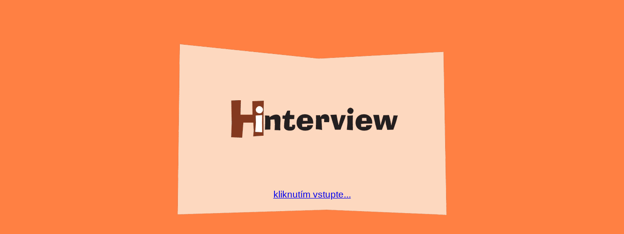

--- FILE ---
content_type: text/html
request_url: http://www.h-interview.cz/
body_size: 899
content:
<!DOCTYPE html PUBLIC "-//W3C//DTD XHTML 1.0 Transitional//EN" "http://www.w3.org/TR/xhtml1/DTD/xhtml1-transitional.dtd">
<html xmlns="http://www.w3.org/1999/xhtml" xml:lang="cs" lang="cs">

<head>
<script type="text/javascript">
var gaJsHost = (("https:" == document.location.protocol) ? "https://ssl." : "http://www.");
document.write(unescape("%3Cscript src='" + gaJsHost + "google-analytics.com/ga.js' type='text/javascript'%3E%3C/script%3E"));
</script>
<script type="text/javascript">
var pageTracker = _gat._getTracker("UA-4065646-1");
pageTracker._initData();
pageTracker._trackPageview();
</script>

	<meta http-equiv="Content-type" content="text/html; charset=windows-1250"/>
    <meta http-equiv="content-language" content="cz"/>
	<meta name="keywords" content="Human, H-interview, Interview, Šárka, Staníčková, Vzdělávání, manažerů, lektorování, dovednosti, skills, soft, zbyšek, podhrázský, zbych, zbysek.wosa.cz"/>

	<meta name="description" content= "Human Interview"/>
	<meta name="author" content="Zbyšek Podhrázský"/>
	<title>Human Interview</title>
</head>
<body style="background: #ff8043; color: #FFF; margin: auto; text-align: center; position: relative;">
    <br/><br/><br/><br/><br/><a href="http://www.h-interview.cz/onas/" style="border: 0px solid;"><img src="uvodka.gif" alt="logo Human Interview, kliknutím vstupte..." style="border: 0px solid; position: relative;"/></a>

  <div style="position: absolute; top: 370px; font-weight: normal; color: #000; font-family: tahoma, sans-serif; font-size: 120%; text-align: center; width: 100%;"><p><a href="http://www.h-interview.cz/onas/">kliknutím vstupte...</a></p></div>
  

</body>
</html>